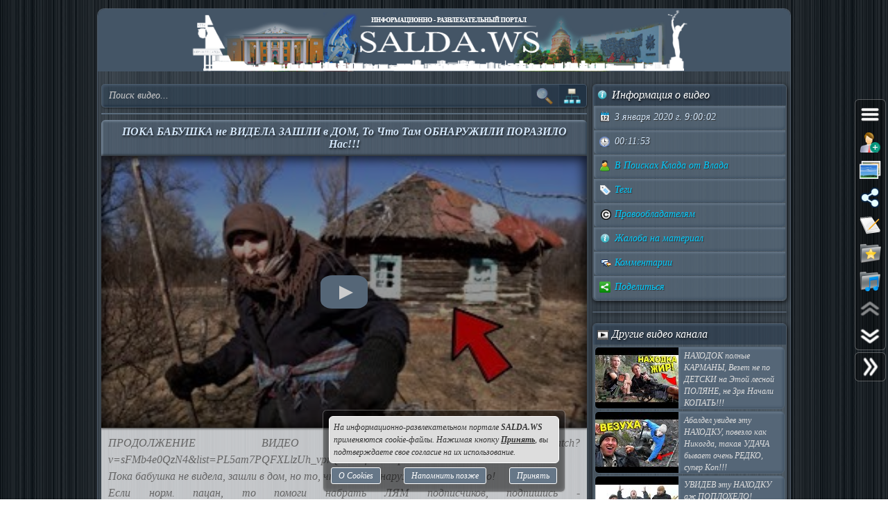

--- FILE ---
content_type: text/html; charset=UTF-8
request_url: https://salda.ws/video.php?id=N6xpREWeNxA
body_size: 12323
content:
<!DOCTYPE html><html lang="ru"><head><title>ПОКА БАБУШКА не ВИДЕЛА ЗАШЛИ в ДОМ,  То Что  Там ОБНАРУЖИЛИ  ПОРАЗИЛО Нас!!!, Видео, Смотреть онлайн</title><meta name="viewport" content="width=device-width,initial-scale=1"><meta http-equiv="content-type" content="text/html; charset=UTF-8"><link rel="preload" href="/css/css.min.css?v=3_1_3_5" as="style"><link rel="preload" href="/js/js.min.js?v=3_1_3_5" as="script"><link rel="preload" href="/img/s48.png" as="image" type="image/png"><link rel="preload" href="/img/logo.png" as="image" type="image/png"><meta name="description" content="ПРОДОЛЖЕНИЕ ВИДЕО - 
 Пока бабушка не видела, зашли в дом, но то, что там обнаружили нас поразило! 
 Если норм. пацан, то помоги набрать ЛЯМ подписчиков, подпишись - 

За помощь каналу спасибо бро: 
==========
Донат через WebMoney: доллар - Z105535726284"><meta property="og:image" content="https://i.ytimg.com/vi/N6xpREWeNxA/mqdefault.jpg"><meta property="og:title" content="ПОКА БАБУШКА не ВИДЕЛА ЗАШЛИ в ДОМ,  То Что  Там ОБНАРУЖИЛИ  ПОРАЗИЛО Нас!!!, Видео, Смотреть онлайн"><meta property="og:type" content="video"><meta property="og:url" content="https://salda.ws/video.php?id=N6xpREWeNxA"><link rel="icon" href="/img/favicon/favicon.svg?v=2_1" type="image/svg+xml"><link rel="icon" type="image/x-icon" sizes="120x120" href="/img/favicon/favicon.ico?v=2_1"><link rel="icon" type="image/png" sizes="120x120" href="/img/favicon/favicon.png?v=2_1"><link rel="apple-touch-icon" sizes="120x120" href="/img/favicon/apple-touch-icon.png?v=2_1"><link rel="icon" type="image/png" sizes="32x32" href="/img/favicon/favicon-32x32.png?v=2_1"><link rel="icon" type="image/png" sizes="16x16" href="/img/favicon/favicon-16x16.png?v=2_1"><link rel="manifest" href="/img/favicon/manifest.json"><link rel="mask-icon" href="/img/favicon/safari-pinned-tab.svg?v=2_1" color="#445566"><meta name="msapplication-TileColor" content="#445566"><meta name="theme-color" content="#445566"><meta name="msapplication-config" content="/browserconfig.xml"><style>html,body{overflow:hidden}#BG{padding:0;margin:0;position:fixed;top:0;left:0;width:100%;height:120%;z-index:-1;-webkit-transition:background 1s;transition:background 1s;background:#666 url(/img/bg/bg_3.jpg) repeat;}#BG>div{position:absolute;top:0;bottom:0;left:0;right:0;background:rgba(0,0,0,0.3)}#PLO{position:fixed;left:0;top:0;right:0;bottom:0;z-index:999;background:radial-gradient(#000 15%,transparent 16%) 0 0,radial-gradient(rgba(255,255,255,.3) 15%,transparent 20%) 0 1px;background-color:#678;background-size:12px 10px}#PLO:after{content:"";position:absolute;top:0;bottom:0;left:0;right:0;background-image:radial-gradient(circle,transparent 0%,rgba(0,0,0,.7) 100%)}#PL{position:fixed;top:50%;left:50%;margin-left:-75px;margin-top:-75px;width:150px;height:150px;z-index:999999;text-shadow:1px 1px 2px #000;background:rgba(0,0,0,.4);border-radius:50%;box-shadow:0 0 9px 3px rgba(0,0,0,.5)}#PL>div{position:absolute;top:0;left:0;width:150px;height:150px;text-align:center;color:#FFF;font:bold italic 12px georgia;text-shadow:1px 1px 2px #000;display:block;word-break:break-word;white-space:break-spaces}#PL>div::after{display:inline-block;width:0;height:100%;content:"";vertical-align:middle}#PL>div>span{height:150px;width:150px;display:inline-block}#PL>div>span>i{font:normal 10px Arial;background:rgb(102 102 102 / 50%);border-radius:6px;display:inline-block;vertical-align:middle;width:120px;word-break:break-all;padding:3px 6px}#PL>div div{box-sizing:border-box;border-top:10px solid #FF69B4;border-radius:50%;animation:rotating .7s linear infinite;position:absolute;top:50%;left:50%;margin-left:-75px;margin-top:-75px;width:150px;height:150px;z-index:1000}#PL>div div::before,#PL>div>div::after{content:"";position:absolute;width:150px;height:150px;border-radius:50%;box-sizing:border-box;top:-10px;left:0}#PL>div div::before{border-top:10px solid #1E90FF;transform:rotate(120deg)}#PL>div div::after{border-top:10px solid #FFD700;transform:rotate(240deg)}@keyframes rotating{0%{transform: rotate(0)}100%{transform: rotate(360deg)}}</style><script>window.yaContextCb=window.yaContextCb||[]</script><script src="https://yandex.ru/ads/system/context.js" async></script><script>window.yaContextCb.push(()=>{Ya.Context.AdvManager.render({type:"fullscreen","platform":"touch",blockId:"R-A-323840-26"})});</script></head><body class="TransitionDisable"><div id="PLO"><div id="PL"><div><span>Загрузка...</span><div></div></div></div></div><div id="BG" data-count-bg="111"><div></div></div><div class="page"><ul id="menu"><li><a href="/"><i class="si_menu_home"></i> Главная</a><ul><li><a href="#search">Поиск по сайту</a></li><li><a href="/ws/?id=1">О городе</a></li><li><a href="/ws/?id=2">История города</a></li><li><a href="/ws/?id=3">Символика города</a></li><li><a href="/ws/?id=4">О ВСМПО</a></li><li><a href="/ws/?id=5">Деревни округа</a></li><li><a href="/ws/?id=6">Почётные граждане</a></li><li><a href="/ws/?id=7">Центр культуры и творчества</a></li><li><a href="/ws/?id=8">Библиотеки</a></li><li><a href="/ws/?id=9">Музеи</a></li><li><a href="/ws/?id=10">Кинотеатры</a></li><li><a href="/ws/?id=11">Детские учреждения</a></li><li><a href="/ws/?id=12">Больницы</a></li><li><a href="/ws/?id=13">Санатории, профилактории</a></li><li><a href="/ws/?id=14">Аптеки</a></li><li><a href="/ws/?id=15">Карта города</a></li><li><a href="/ws/?id=16">Образовательные учреждения</a></li><li><a href="/ws/?id=18">Памятники</a></li><li><a href="/ws/?id=17">Городские маршруты</a></li><li><a href="/ws/?id=19">Междугородние маршруты</a></li></ul></li><li><a href="/news/"><i class="si_menu_news"></i> Новости</a><ul><li><a href="/news/?act=top_rating">Лучшие новости</a></li><li><a href="/news/?act=top_read">Популярные новости</a></li><li><a href="/news/?act=comments">Комментируемые новости</a></li><li><a href="/news/?act=top_authors">ТОП авторов</a></li><li><a href="/news/?act=tagcloud">Облако тегов</a></li><li><a href="/news/?act=rules">Правила публикации</a></li><li><a href="/news/?act=AddNews">Опубликовать новость</a></li><li><a href="#" data-jsr="FormAddUserNews" data-out="popup" data-adv>Сообщить новость</a></li><li><a href="/xml/News.xml" target="_blank">RSS-лента</a></li></ul></li><li><a href="/gallery/"><i class="si_menu_gallery"></i> Фотогалерея</a><ul><li><a href="/gallery/slide.php">Слайдшоу</a></li><li><a href="/gallery/add.php">Разместить фото</a></li></ul></li><li><a href="/board/"><i class="si_menu_board"></i> Объявления</a><ul><li><a href="/board/?add">Разместить объявление</a></li><li><a href="/board/?arhive">Объявления в архиве</a></li><li><a href="/board/?rules">Правила размещения</a></li></ul></li><li><a href="/article/"><i class="si_menu_article"></i> Статьи</a><ul><li><a href="/article/?act=top_rating">Лучшие статьи</a></li><li><a href="/article/?act=top_read">Популярные статьи</a></li><li><a href="/article/?act=comments">Комментируемые статьи</a></li><li><a href="/article/?act=top_authors">ТОП авторов</a></li><li><a href="/article/?act=tagcloud">Облако тегов</a></li><li><a href="/article/?act=rules">Правила публикации</a></li><li><a href="#" data-jsr="MyArticles&a=FormAddArticle" data-out="popup" data-adv>Опубликовать статью</a></li><li><a href="/xml/Articles.xml" target="_blank">RSS-лента</a></li></ul></li><li><a href="/company/"><i class="si_menu_city"></i> Организации</a><ul><li><a href="/company/news_company.php">Новости организаций</a></li><li><a href="/company/my_company.php">Мои организации</a></li><li><a href="/company/add.php">Разместить организацию</a></li><li><a href="/company/rules.php">Правила размещения</a></li></ul></li><li><a href="/f/"><i class="si_menu_forum"></i> Форум</a><ul><li><a href="/f/new_posts.php">Новое на форуме</a></li><li><a href="/f/top_topic.php">Популярные темы</a></li><li><a href="/f/topic.php?f=17&t=777">Правила форума</a></li></ul></li><li><a href="/meet/"><i class="si_menu_meet"></i> Пользователи</a><ul><li><a href="/meet/new_photo.php">Новые фото пользователей</a></li><li><a href="/meet/top_photo.php">Лучшие фото пользователей</a></li><li><a href="/meet/notes.php">Заметки пользователей</a></li><li><a href="/rules.php">Правила</a></li></ul></li><li><a href="/serv/"><i class="si_menu_servise"></i> Сервисы</a><ul><li><a href="/meteo/city_28244.html">Прогноз погоды</a></li><li><a href="/sms/index.php">Отправка SMS</a></li><li><a href="/currency/">Курсы валют</a></li><li><a href="/comment/all_comments.php">Последние комментарии</a></li><li><a href="/vote/">Опросы, голосования</a></li><li><a href="/serv/recepty.php">Кулинарные рецепты</a></li><li><a data-radio href="/radio/" target="_blank">Online радио</a></li><li><a href="/informery/index.php" target="_blank">Информеры на Ваш сайт</a></li><li><a href="#" data-jsr="QrCode" data-out="popup" data-uw-bg="#234">Генератор QR-кода</a></li></ul></li><li><a href="/razvl/"><i class="si_menu_razvl"></i> Развлечения</a><ul><li><a href="/video.php">Видео</a></li><li><a href="/razvl/fgame.html">Flash-игры</a></li><li><a href="/razvl/wp.html">Обои</a></li><li><a href="/razvl/avatar.html">Архив аватарок</a></li><li><a href="/razvl/sonnik.html">Сонник</a></li><li><a href="/razvl/cit.html">Цитаты с ICQ и чатов</a></li><li><a href="/razvl/icq_status.html">Смешные статусы ICQ</a></li><li><a href="/razvl/an.html">Анекдоты</a></li><li><a href="/razvl/af.html">Афоризмы</a></li><li><a href="/razvl/story.html">Смешные истории</a></li><li><a href="/razvl/horrors.html">Стишки-страшилки</a></li><li><a href="/razvl/primety.html">Приметы</a></li><li><a href="/razvl/fakty.html">Интересные факты</a></li><li><a href="/razvl/gines.html">Книга рекордов Гиннесса</a></li><li><a href="/razvl/sms.html">SMS-приколы</a></li><li><a href="/razvl/nadp.html">Прикольные надписи</a></li><li><a href="/razvl/tosty.html">Тосты, поздравления</a></li><li><a href="/razvl/horo.html">Гороскоп на 4 дня</a></li><li><a href="/razvl/holidays.html">Календарь праздников</a></li></ul></li></ul><div class="header"><div id="logo"><a href="/"><img fetchpriority=high src="/img/logo.png" width="730" height="90" alt="Информационно-развлекательный портал города Верхняя Салда"></a></div><div class="headerL"></div><div class="headerR"></div></div><div class="content"><div class="cont_left"><div id="block_search_category"><form id="FormSubSearch" action="/video.php" method="get" name="FormSubSearch"><input id="FormSubSearchI" name="q" type="search" value="" placeholder="Поиск видео..."><input id="FormSubSearchB" type="submit" disabled value=""><span id="FormSubSearchS" data-toogle-id="block_category" title="Категории видео"></span></form><div id="block_category"><ul class="ListCat"><li class="ListCatChild"><a href="/video.php?popular"><i class="si_blue_folder"></i> Популярные видео</a></a><li class="ListCatChild"><a href="/video.php?cat=1"><i class="si_blue_folder"></i> Авто</a></li><li class="ListCatChild"><a href="/video.php?cat=2"><i class="si_blue_folder"></i> Видео-блоги</a></li><li class="ListCatChild"><a href="/video.php?cat=3"><i class="si_blue_folder"></i> ДТП, аварии</a></li><li class="ListCatChild"><a href="/video.php?cat=34"><i class="si_blue_folder"></i> Для маленьких</a></li><li class="ListCatChild"><a href="/video.php?cat=4"><i class="si_blue_folder"></i> Еда, напитки</a></li><li class="ListCatChild"><a href="/video.php?cat=5"><i class="si_blue_folder"></i> Животные</a></li><li class="ListCatChild"><a href="/video.php?cat=38"><i class="si_blue_folder"></i> Закон и право</a></li><li class="ListCatChild"><a href="/video.php?cat=6"><i class="si_blue_folder"></i> Знаменитости</a></li><li class="ListCatChild"><a href="/video.php?cat=7"><i class="si_blue_folder"></i> Игры</a></li><li class="ListCatChild"><a href="/video.php?cat=8"><i class="si_blue_folder"></i> Искусство</a></li><li class="ListCatChild"><a href="/video.php?cat=37"><i class="si_blue_folder"></i> Комедии</a></li><li class="ListCatChild"><a href="/video.php?cat=9"><i class="si_blue_folder"></i> Красота, мода</a></li><li class="ListCatChild"><a href="/video.php?cat=39"><i class="si_blue_folder"></i> Кулинария, рецепты</a></li><li class="ListCatChild"><a href="/video.php?cat=10"><i class="si_blue_folder"></i> Люди</a></li><li class="ListCatChild"><a href="/video.php?cat=11"><i class="si_blue_folder"></i> Мото</a></li><li class="ListCatChild"><a href="/video.php?cat=12"><i class="si_blue_folder"></i> Музыка</a></li><li class="ListCatChild"><a href="/video.php?cat=13"><i class="si_blue_folder"></i> Мультфильмы</a></li><li class="ListCatChild"><a href="/video.php?cat=14"><i class="si_blue_folder"></i> Наука, технологии</a></li><li class="ListCatChild"><a href="/video.php?cat=15"><i class="si_blue_folder"></i> Новости</a></li><li class="ListCatChild"><a href="/video.php?cat=16"><i class="si_blue_folder"></i> Образование</a></li><li class="ListCatChild"><a href="/video.php?cat=17"><i class="si_blue_folder"></i> Политика</a></li><li class="ListCatChild"><a href="/video.php?cat=23"><i class="si_blue_folder"></i> Праздники</a></li><li class="ListCatChild"><a href="/video.php?cat=18"><i class="si_blue_folder"></i> Приколы</a></li><li class="ListCatChild"><a href="/video.php?cat=19"><i class="si_blue_folder"></i> Природа</a></li><li class="ListCatChild"><a href="/video.php?cat=40"><i class="si_blue_folder"></i> Происшествия</a></li><li class="ListCatChild"><a href="/video.php?cat=20"><i class="si_blue_folder"></i> Путешествия</a></li><li class="ListCatChild"><a href="/video.php?cat=21"><i class="si_blue_folder"></i> Развлечения</a></li><li class="ListCatChild"><a href="/video.php?cat=35"><i class="si_blue_folder"></i> Ржач</a></li><li class="ListCatChild"><a href="/video.php?cat=22"><i class="si_blue_folder"></i> Семья</a></li><li class="ListCatChild"><a href="/video.php?cat=36"><i class="si_blue_folder"></i> Сериалы</a></li><li class="ListCatChild"><a href="/video.php?cat=24"><i class="si_blue_folder"></i> Спорт</a></li><li class="ListCatChild"><a href="/video.php?cat=25"><i class="si_blue_folder"></i> Стиль жизни</a></li><li class="ListCatChild"><a href="/video.php?cat=27"><i class="si_blue_folder"></i> ТВ передачи</a></li><li class="ListCatChild"><a href="/video.php?cat=26"><i class="si_blue_folder"></i> Танцы</a></li><li class="ListCatChild"><a href="/video.php?cat=28"><i class="si_blue_folder"></i> Технологии</a></li><li class="ListCatChild"><a href="/video.php?cat=29"><i class="si_blue_folder"></i> Товары</a></li><li class="ListCatChild"><a href="/video.php?cat=33"><i class="si_blue_folder"></i> Ужасы</a></li><li class="ListCatChild"><a href="/video.php?cat=30"><i class="si_blue_folder"></i> Фильмы</a></li><li class="ListCatChild"><a href="/video.php?cat=31"><i class="si_blue_folder"></i> Шоу-бизнес</a></li><li class="ListCatChild"><a href="/video.php?cat=32"><i class="si_blue_folder"></i> Юмор</a></li></ul></div></div><div class="vbox_adv1"><div id="ADV_2"></div><script>window.yaContextCb.push(()=>{Ya.Context.AdvManager.render({renderTo:"ADV_2",blockId:"R-A-323840-22"})})</script></div><div class="vbox"><div class="vbox_title"><h1>ПОКА БАБУШКА не ВИДЕЛА ЗАШЛИ в ДОМ,  То Что  Там ОБНАРУЖИЛИ  ПОРАЗИЛО Нас!!!</h1></div><div class="vbox_cont"><div data-yp="N6xpREWeNxA" style="background-image:url(https://i.ytimg.com/vi/N6xpREWeNxA/mqdefault.jpg);"><span></span></div></div><div class="vbox_desc">ПРОДОЛЖЕНИЕ ВИДЕО -  https://www.youtube.com/watch?v=sFMb4e0QzN4&list=PL5am7PQFXLlzUh_vprQYsEGfzHn9XpRM9&index=2&t=0s<br />
      Пока бабушка не видела, зашли в дом, но то, что там обнаружили нас поразило!     <br />
             Если норм. пацан, то помоги набрать ЛЯМ подписчиков, подпишись - https://www.youtube.com/channel/UCCVu5OvvmpjfIgBYxkYqq4g/?sub_confirmation=1<br />
<br />
За помощь каналу спасибо бро:  https://www.donationalerts.ru/r/vladklad<br />
==========<br />
Донат через WebMoney:  доллар -  Z105535726284    рубли -  R937763250399      <br />
==========<br />
Карта ПриватБанка:    5363542602946882       <br />
==========<br />
<br />
INSTAGRAM Влада:   https://www.instagram.com/nothin_but_vados/<br />
<br />
  Наш профиль в TIK-TOK.  Подписывайся! --   https://www.tiktok.com/@vlad_crazyseeker?<br />
<br />
Вступайте в группу ВК :   https://vk.com/vlad_and_klad_777   <br />
<br />
По Рекламе и Сотрудничеству Сюда: https://vk.com/topic-117999794_34931198 , vladklad07@gmail.com <br />
<br />
Ссылка на другие интересные видео: https://www.youtube.com/channel/UCCVu5OvvmpjfIgBYxkYqq4g/videos<br />
<br />
Ссылка на все плейлисты канала: https://www.youtube.com/channel/UCCVu5OvvmpjfIgBYxkYqq4g/playlists<br />
<br />
Подключай Монетизацию здесь VSP GROUP: https://youpartnerwsp.com/ru/join?83549<br />
#впоискахкладаотвлада #кладотвлада #магнит #заброшка #поиск #коп #клад #поисковыймагнит #находки #украина #припять #поискзолота #поискмонет<br/><br/>Видео <a href="/go.php?https://youtube.com/watch?v=N6xpREWeNxA">ПОКА БАБУШКА не ВИДЕЛА ЗАШЛИ в ДОМ,  То Что  Там ОБНАРУЖИЛИ  ПОРАЗИЛО Нас!!!</a> канала <a href="/go.php?https://youtube.com/channel/UCCVu5OvvmpjfIgBYxkYqq4g/feed">В Поисках Клада от Влада</a></div><div class="vbox_bottom"><span class="postdata_border"><a href="/video.php?q=%D0%B7%D0%B0%D0%B1%D1%80%D0%BE%D1%88%D0%B5%D0%BD%D0%BD%D0%B0%D1%8F"><i class="si_tags"></i> заброшенная</a></span><span class="postdata_border"><a href="/video.php?q=%D0%B4%D0%B5%D1%80%D0%B5%D0%B2%D0%BD%D1%8F"><i class="si_tags"></i> деревня</a></span><span class="postdata_border"><a href="/video.php?q=%D0%B7%D0%B0%D0%B1%D1%80%D0%BE%D1%88%D0%B5%D0%BD%D0%BD%D1%8B%D0%B5+%D0%B4%D0%BE%D0%BC%D0%B0"><i class="si_tags"></i> заброшенные дома</a></span><span class="postdata_border"><a href="/video.php?q=%D0%B7%D0%B0%D0%B1%D1%80%D0%BE%D1%88%D0%BA%D0%B8"><i class="si_tags"></i> заброшки</a></span><span class="postdata_border"><a href="/video.php?q=%D1%81%D1%82%D0%B0%D0%BB%D0%BA"><i class="si_tags"></i> сталк</a></span><span class="postdata_border"><a href="/video.php?q=%D0%B7%D0%B0%D0%B1%D1%8B%D1%82%D1%8B%D0%B5"><i class="si_tags"></i> забытые</a></span><span class="postdata_border"><a href="/video.php?q=%D0%BC%D0%B5%D1%81%D1%82%D0%B0"><i class="si_tags"></i> места</a></span><span class="postdata_border"><a href="/video.php?q=%D0%BF%D0%BE%D0%BA%D0%B8%D0%BD%D1%83%D1%82%D1%8B%D0%B5"><i class="si_tags"></i> покинутые</a></span><span class="postdata_border"><a href="/video.php?q=%D0%B0%D0%BD%D1%82%D0%B8%D0%BA%D0%B2%D0%B0%D1%80%D0%B8%D0%B0%D1%82"><i class="si_tags"></i> антиквариат</a></span><span class="postdata_border"><a href="/video.php?q=%D1%81%D1%82%D0%B0%D1%80%D0%B8%D0%BD%D0%B0"><i class="si_tags"></i> старина</a></span><span class="postdata_border"><a href="/video.php?q=%D0%B7%D0%B0%D0%B1%D1%80%D0%BE%D1%88%D0%B5%D0%BD%D0%BD%D0%B0%D1%8F+%D0%B4%D0%B5%D1%80%D0%B5%D0%B2%D0%BD%D1%8F"><i class="si_tags"></i> заброшенная деревня</a></span><span class="postdata_border"><a href="/video.php?q=%D0%BA%D0%BB%D0%B0%D0%B4+%D0%BF%D0%BE%D0%B8%D1%81%D0%BA"><i class="si_tags"></i> клад поиск</a></span><span class="postdata_border"><a href="/video.php?q=%D0%BF%D0%BE%D0%B8%D1%81%D0%BA+%D0%BC%D0%BE%D0%BD%D0%B5%D1%82"><i class="si_tags"></i> поиск монет</a></span><span class="postdata_border"><a href="/video.php?q=%D0%BF%D0%BE%D0%B8%D1%81%D0%BA+%D0%BC%D0%BE%D0%BD%D0%B5%D1%82+%D0%B2%D0%B8%D0%B4%D0%B5%D0%BE"><i class="si_tags"></i> поиск монет видео</a></span><span class="postdata_border"><a href="/video.php?q=%D0%BA%D0%BE%D0%BF+%D0%BC%D0%BE%D0%BD%D0%B5%D1%82"><i class="si_tags"></i> коп монет</a></span><span class="postdata_border"><a href="/video.php?q=%D1%81%D1%82%D0%BE%D0%B8%D0%BC%D0%BE%D1%81%D1%82%D1%8C+%D0%BC%D0%BE%D0%BD%D0%B5%D1%82"><i class="si_tags"></i> стоимость монет</a></span><span class="postdata_border"><a href="/video.php?q=%D0%BC%D0%BE%D0%BD%D0%B5%D1%82%D1%8B+%D1%80%D0%BE%D1%81%D1%81%D0%B8%D0%B8"><i class="si_tags"></i> монеты россии</a></span><span class="postdata_border"><a href="/video.php?q=Minelab"><i class="si_tags"></i> Minelab</a></span><span class="postdata_border"><a href="/video.php?q=CTX+3030"><i class="si_tags"></i> CTX 3030</a></span><span class="postdata_border"><a href="/video.php?q=Metal+Detecting"><i class="si_tags"></i> Metal Detecting</a></span><span class="postdata_border"><a href="/video.php?q=%D0%BA%D0%BE%D0%BF+%D0%BF%D0%BE+%D1%81%D1%82%D0%B0%D1%80%D0%B8%D0%BD%D0%B5"><i class="si_tags"></i> коп по старине</a></span><span class="postdata_border"><a href="/video.php?q=%D0%BC%D0%BE%D0%BD%D0%B5%D1%82%D1%8B"><i class="si_tags"></i> монеты</a></span><span class="postdata_border"><a href="/video.php?q=%D0%BF%D0%BE%D0%B8%D1%81%D0%BA"><i class="si_tags"></i> поиск</a></span><span class="postdata_border"><a href="/video.php?q=%D0%B2%D0%B8%D0%B4%D0%B5%D0%BE"><i class="si_tags"></i> видео</a></span><span class="postdata_border"><a href="/video.php?q=%D0%BA%D0%BE%D0%BF"><i class="si_tags"></i> коп</a></span><span class="postdata_border"><a href="/video.php?q=%D0%BC%D0%BE%D0%BD%D0%B5%D1%82"><i class="si_tags"></i> монет</a></span><span class="postdata_border"><a href="/video.php?q=%D0%BC%D0%B5%D1%82%D0%B0%D0%BB%D0%BB%D0%BE%D0%B8%D1%81%D0%BA%D0%B0%D1%82%D0%B5%D0%BB%D1%8C"><i class="si_tags"></i> металлоискатель</a></span><span class="postdata_border"><a href="/video.php?q=%D0%BD%D0%B0%D1%85%D0%BE%D0%B4%D0%BA%D0%B8"><i class="si_tags"></i> находки</a></span><span class="postdata_border"><a href="/video.php?q=%D0%92+%D0%9F%D0%BE%D0%B8%D1%81%D0%BA%D0%B0%D1%85+%D0%9A%D0%BB%D0%B0%D0%B4%D0%B0+%D0%BE%D1%82+%D0%92%D0%BB%D0%B0%D0%B4%D0%B0"><i class="si_tags"></i> В Поисках Клада от Влада</a></span></div></div><div class="vbox_adv2"><div id="ADV_1"></div><script>window.yaContextCb.push(()=>{Ya.Context.AdvManager.render({renderTo:"ADV_1",blockId:"R-A-323840-21"})})</script></div><div class="ContBox"><div class="ContBoxT"><i class="si_comments"></i> Комментарии отсутствуют</div><div class="ContBoxC"><form method="post" enctype="multipart/form-data" name="FromAddComment"><input name="id" type="hidden" value="N6xpREWeNxA"/><div id="comment" class="TAE" style="height:100px"><i class="AResize"></i><div class="TAEBtn"><a href="#" data-taebtn="FormAddSmiles" title="Смайлики"><i class="si_smile"></i> </a><a href="#" data-taebtn="FormatText" title="Форматирование"><i class="si_formattext"></i> </a><a href="#" data-taebtn="FormFontName" title="Шрифт"><i class="si_fontname"></i> </a><a href="#" data-taebtn="FormFontSize" title="Размер шрифта"><i class="si_fontsize"></i> </a><a href="#" data-taebtn="FormJustify" title="Выравнивание"><i class="si_align"></i> </a><a href="#" data-taebtn="FormInsertList" title="Список"><i class="si_list"></i> </a><a href="#" data-taebtn="FormH" title="Заголовки"><i class="si_h1"></i> </a><a href="#" data-taebtn="Spoiler" title="Сворачиваемый текст"><i class="si_spoiler"></i> </a><a href="#" data-taebtn="Code" title="Код"><i class="si_code"></i> </a><a href="#" data-taebtn="FormFontColor" title="Цвет текста, фона"><i class="si_color"></i> </a><a href="#" data-taebtn="FormCreateLink" title="Ссылка"><i class="si_link"></i> </a><a href="#" data-taebtn="FormAddImg" title="Изображение"><i class="si_pictures"></i> </a><a href="#" data-taebtn="FormAddVideo" title="Видео"><i class="si_video"></i> </a><a href="#" data-taebtn="FormSelection" title="Обработка выделения"><i class="si_write1"></i> </a><a href="#" data-taebtn="FormUndoRedo" title="Отмена, повтор"><i class="si_refresh"></i> </a><a href="#" data-taebtn="html" data-html="0" title="HTML-код"><i class="si_html"></i> </a><a href="#" data-taebtn="Preview" title="Предпросмотр"><i class="si_eye"></i> </a><a href="#" class="TAEBtnFullscreen" data-taebtn="Fullscreen" title="Развернуть"><i class="si_fullscreen"></i> </a></div><div id="ETAE-comment" class="ETAE" contentEditable="true" placeholder="Ваш комментарий" required></div><textarea id="TTAE-comment" class="TTAE" name="comment" placeholder="HTML-код"></textarea></div><span class="LinkRegAuth"><a data-jsr="form_reg" data-out="popup" href="#">Зарегистрируйтесь</a> или <a href="#auth">войдите</a> с <span class="oauth"><a style="text-decoration:none;" href="https://oauth.yandex.ru/authorize?response_type=code&client_id=cc67df90579a4626b8ff1bc3aef847bd&display=popup" rel="nofollow"><i class="si_share_yandex" title="Войти с Яндекс"></i> </a><a style="text-decoration:none;" href="https://oauth.mail.ru/login?client_id=3e27451c304b402dbadc327f19566eb6&response_type=code&scope=userinfo&redirect_uri=https://salda.ws/oauth/mailru.php&state=some_state" rel="nofollow"><i class="si_share_moymir" title="Войти с Mail.ru"></i> </a><a style="text-decoration:none;" href="http://www.odnoklassniki.ru/oauth/authorize?client_id=1246956544&response_type=code&redirect_uri=https://salda.ws/oauth/okru.php" rel="nofollow"><i class="si_share_odnoklassniki" title="Войти с Одноклассники"></i> </a><a style="text-decoration:none;" href="/oauth/vkcom.php" rel="nofollow"><i class="si_share_vkontakte" title="Войти с Вконтакте"></i> </a></span></span></form></div></div></div><div class="cont_right"><div class="SideBox"><div class="SideBoxT"><i class="si_inf"></i>  Информация о видео</div><div class="SideBoxC"><div class="SB"><div class="SBT"><i class="si_calendar"></i> 3 января 2020 г. 9:00:02</div></div><div class="SB"><div class="SBT"><i class="si_time"></i> 00:11:53</div></div><div class="SB"><div class="SBT"><a href="/video.php?channel=UCCVu5OvvmpjfIgBYxkYqq4g" title="Все видео канала"><i class="si_user"></i> В Поисках Клада от Влада</a></div></div><div class="SB"><div class="SBT"><a href="#" data-jsr data-out="popup" data-popup_mess="&lt;div class=&quot;output_js&quot;&gt;&lt;div class=&quot;tags&quot;&gt;&lt;a href=&quot;/video.php?q=%D0%B7%D0%B0%D0%B1%D1%80%D0%BE%D1%88%D0%B5%D0%BD%D0%BD%D0%B0%D1%8F&quot;&gt;заброшенная&lt;/a&gt;&lt;a href=&quot;/video.php?q=%D0%B4%D0%B5%D1%80%D0%B5%D0%B2%D0%BD%D1%8F&quot;&gt;деревня&lt;/a&gt;&lt;a href=&quot;/video.php?q=%D0%B7%D0%B0%D0%B1%D1%80%D0%BE%D1%88%D0%B5%D0%BD%D0%BD%D1%8B%D0%B5+%D0%B4%D0%BE%D0%BC%D0%B0&quot;&gt;заброшенные дома&lt;/a&gt;&lt;a href=&quot;/video.php?q=%D0%B7%D0%B0%D0%B1%D1%80%D0%BE%D1%88%D0%BA%D0%B8&quot;&gt;заброшки&lt;/a&gt;&lt;a href=&quot;/video.php?q=%D1%81%D1%82%D0%B0%D0%BB%D0%BA&quot;&gt;сталк&lt;/a&gt;&lt;a href=&quot;/video.php?q=%D0%B7%D0%B0%D0%B1%D1%8B%D1%82%D1%8B%D0%B5&quot;&gt;забытые&lt;/a&gt;&lt;a href=&quot;/video.php?q=%D0%BC%D0%B5%D1%81%D1%82%D0%B0&quot;&gt;места&lt;/a&gt;&lt;a href=&quot;/video.php?q=%D0%BF%D0%BE%D0%BA%D0%B8%D0%BD%D1%83%D1%82%D1%8B%D0%B5&quot;&gt;покинутые&lt;/a&gt;&lt;a href=&quot;/video.php?q=%D0%B0%D0%BD%D1%82%D0%B8%D0%BA%D0%B2%D0%B0%D1%80%D0%B8%D0%B0%D1%82&quot;&gt;антиквариат&lt;/a&gt;&lt;a href=&quot;/video.php?q=%D1%81%D1%82%D0%B0%D1%80%D0%B8%D0%BD%D0%B0&quot;&gt;старина&lt;/a&gt;&lt;a href=&quot;/video.php?q=%D0%B7%D0%B0%D0%B1%D1%80%D0%BE%D1%88%D0%B5%D0%BD%D0%BD%D0%B0%D1%8F+%D0%B4%D0%B5%D1%80%D0%B5%D0%B2%D0%BD%D1%8F&quot;&gt;заброшенная деревня&lt;/a&gt;&lt;a href=&quot;/video.php?q=%D0%BA%D0%BB%D0%B0%D0%B4+%D0%BF%D0%BE%D0%B8%D1%81%D0%BA&quot;&gt;клад поиск&lt;/a&gt;&lt;a href=&quot;/video.php?q=%D0%BF%D0%BE%D0%B8%D1%81%D0%BA+%D0%BC%D0%BE%D0%BD%D0%B5%D1%82&quot;&gt;поиск монет&lt;/a&gt;&lt;a href=&quot;/video.php?q=%D0%BF%D0%BE%D0%B8%D1%81%D0%BA+%D0%BC%D0%BE%D0%BD%D0%B5%D1%82+%D0%B2%D0%B8%D0%B4%D0%B5%D0%BE&quot;&gt;поиск монет видео&lt;/a&gt;&lt;a href=&quot;/video.php?q=%D0%BA%D0%BE%D0%BF+%D0%BC%D0%BE%D0%BD%D0%B5%D1%82&quot;&gt;коп монет&lt;/a&gt;&lt;a href=&quot;/video.php?q=%D1%81%D1%82%D0%BE%D0%B8%D0%BC%D0%BE%D1%81%D1%82%D1%8C+%D0%BC%D0%BE%D0%BD%D0%B5%D1%82&quot;&gt;стоимость монет&lt;/a&gt;&lt;a href=&quot;/video.php?q=%D0%BC%D0%BE%D0%BD%D0%B5%D1%82%D1%8B+%D1%80%D0%BE%D1%81%D1%81%D0%B8%D0%B8&quot;&gt;монеты россии&lt;/a&gt;&lt;a href=&quot;/video.php?q=Minelab&quot;&gt;Minelab&lt;/a&gt;&lt;a href=&quot;/video.php?q=CTX+3030&quot;&gt;CTX 3030&lt;/a&gt;&lt;a href=&quot;/video.php?q=Metal+Detecting&quot;&gt;Metal Detecting&lt;/a&gt;&lt;a href=&quot;/video.php?q=%D0%BA%D0%BE%D0%BF+%D0%BF%D0%BE+%D1%81%D1%82%D0%B0%D1%80%D0%B8%D0%BD%D0%B5&quot;&gt;коп по старине&lt;/a&gt;&lt;a href=&quot;/video.php?q=%D0%BC%D0%BE%D0%BD%D0%B5%D1%82%D1%8B&quot;&gt;монеты&lt;/a&gt;&lt;a href=&quot;/video.php?q=%D0%BF%D0%BE%D0%B8%D1%81%D0%BA&quot;&gt;поиск&lt;/a&gt;&lt;a href=&quot;/video.php?q=%D0%B2%D0%B8%D0%B4%D0%B5%D0%BE&quot;&gt;видео&lt;/a&gt;&lt;a href=&quot;/video.php?q=%D0%BA%D0%BE%D0%BF&quot;&gt;коп&lt;/a&gt;&lt;a href=&quot;/video.php?q=%D0%BC%D0%BE%D0%BD%D0%B5%D1%82&quot;&gt;монет&lt;/a&gt;&lt;a href=&quot;/video.php?q=%D0%BC%D0%B5%D1%82%D0%B0%D0%BB%D0%BB%D0%BE%D0%B8%D1%81%D0%BA%D0%B0%D1%82%D0%B5%D0%BB%D1%8C&quot;&gt;металлоискатель&lt;/a&gt;&lt;a href=&quot;/video.php?q=%D0%BD%D0%B0%D1%85%D0%BE%D0%B4%D0%BA%D0%B8&quot;&gt;находки&lt;/a&gt;&lt;a href=&quot;/video.php?q=%D0%92+%D0%9F%D0%BE%D0%B8%D1%81%D0%BA%D0%B0%D1%85+%D0%9A%D0%BB%D0%B0%D0%B4%D0%B0+%D0%BE%D1%82+%D0%92%D0%BB%D0%B0%D0%B4%D0%B0&quot;&gt;В Поисках Клада от Влада&lt;/a&gt;&lt;/div&gt;&lt;/div&gt;"><i class="si_tags"></i> Теги</a></div></div><div class="SB"><div class="SBT"><a href="#" data-jsr="block_copyright" data-out="popup"><i class="si_copyright"></i> Правообладателям</a></div></div><div class="SB"><div class="SBT"><!--noindex--><a href="#" data-context="open,1,1,1"><i class="si_inf"></i> Жалоба на материал</a><span class="context_block"><a href="#" data-jsr="FormAbuseInvalid&link=%2Fvideo.php%3Fid%3DN6xpREWeNxA" data-out="popup" data-uw-close><i class="si_inf"></i> Недопустимый материал</a><a href="#" data-jsr="FormAbuseCopyright&link=%2Fvideo.php%3Fid%3DN6xpREWeNxA" data-out="popup" data-uw-close><i class="si_copyright"></i> Нарушение авторских прав</a></span><!--/noindex--></div></div><div class="SB"><div class="SBT"><a href="#form_comment" data-scroll><i class="si_comments"></i> Комментарии</a></div></div><div class="SB"><div class="SBT"><a href="#" id="menu_share"><i class="si_share"></i> Поделиться</a></div></div></div></div><div class="SideBox"><div class="SideBoxC"><div id="ADV_4"></div><script>window.yaContextCb.push(()=>{Ya.Context.AdvManager.render({"blockId":"R-A-323840-40","renderTo":"ADV_4"})})</script></div></div><div class="SideBox"><div class="SideBoxT"><i class="si_video"></i>  Другие видео канала</span></div><div class="SideBoxC"><h3><a class="RelBlock iz" href="/video.php?id=fh5m4bxjR68"><img src="https://i.ytimg.com/vi/fh5m4bxjR68/default.jpg" width="120" height="90" alt="НАХОДОК полные КАРМАНЫ, Везет не по ДЕТСКИ на Этой лесной ПОЛЯНЕ, не Зря Начали КОПАТЬ!!!"><span>НАХОДОК полные КАРМАНЫ, Везет не по ДЕТСКИ на Этой лесной ПОЛЯНЕ, не Зря Начали КОПАТЬ!!!</span></a></h3><h3><a class="RelBlock iz" href="/video.php?id=AqyU95VJhvs"><img src="https://i.ytimg.com/vi/AqyU95VJhvs/default.jpg" width="120" height="90" alt="Абалдел увидев эту НАХОДКУ, повезло как Никогда, такая УДАЧА бывает очень РЕДКО, супер Коп!!!"><span>Абалдел увидев эту НАХОДКУ, повезло как Никогда, такая УДАЧА бывает очень РЕДКО, супер Коп!!!</span></a></h3><h3><a class="RelBlock iz" href="/video.php?id=EPahzvMVMYQ"><img src="https://i.ytimg.com/vi/EPahzvMVMYQ/default.jpg" width="120" height="90" alt="УВИДЕВ эту НАХОДКУ аж ПОПЛОХЕЛО! ПОВЕЗЛО Откопать ТАКОЙ АРТЕФАКТ в БОЛОТЕ! В Поисках Клада от Влада!"><span>УВИДЕВ эту НАХОДКУ аж ПОПЛОХЕЛО! ПОВЕЗЛО Откопать ТАКОЙ АРТЕФАКТ в БОЛОТЕ! В Поисках Клада от Влада!</span></a></h3><h3><a class="RelBlock iz" href="/video.php?id=5SsLzFUOy-g"><img src="https://i.ytimg.com/vi/5SsLzFUOy-g/default.jpg" width="120" height="90" alt="Крышу СНОСИТ от НАХОДОК в ЛЕСУ, Такой УДАЧИ давно НЕ БЫЛО, Отбили Поездку на Коп МНОГОКРАТНО!"><span>Крышу СНОСИТ от НАХОДОК в ЛЕСУ, Такой УДАЧИ давно НЕ БЫЛО, Отбили Поездку на Коп МНОГОКРАТНО!</span></a></h3><h3><a class="RelBlock iz" href="/video.php?id=y-M8c_SGFXU"><img src="https://i.ytimg.com/vi/y-M8c_SGFXU/default.jpg" width="120" height="90" alt="Когда СЛИЛИ Воду с Этого СТАВКА, мы Даже не ПОДОЗРЕВАЛИ, что На ДНЕ Лежат такие Ценные НАХОДКИ!!!"><span>Когда СЛИЛИ Воду с Этого СТАВКА, мы Даже не ПОДОЗРЕВАЛИ, что На ДНЕ Лежат такие Ценные НАХОДКИ!!!</span></a></h3><h3><a class="RelBlock iz" href="/video.php?id=W8fDcWk44YY"><img src="https://i.ytimg.com/vi/W8fDcWk44YY/default.jpg" width="120" height="90" alt="НАХОДКА у СТАРОГО ДУБА была НЕОЖИДАННОЙ! Вот Это Коп! В Поисках Клада от Влада!"><span>НАХОДКА у СТАРОГО ДУБА была НЕОЖИДАННОЙ! Вот Это Коп! В Поисках Клада от Влада!</span></a></h3><h3><a class="RelBlock iz" href="/video.php?id=z-ZAbgQzWyI"><img src="https://i.ytimg.com/vi/z-ZAbgQzWyI/default.jpg" width="120" height="90" alt="НАХОДКА в МЕРЗЛОЙ ЗЕМЛЕ была НЕРЕАЛЬНОЙ! ВСЕ просто АБАЛДЕЛИ УВИДЕВ ЕЕ! В Поисках Клада от Влада!"><span>НАХОДКА в МЕРЗЛОЙ ЗЕМЛЕ была НЕРЕАЛЬНОЙ! ВСЕ просто АБАЛДЕЛИ УВИДЕВ ЕЕ! В Поисках Клада от Влада!</span></a></h3><h3><a class="RelBlock iz" href="/video.php?id=wT9t60lukng"><img src="https://i.ytimg.com/vi/wT9t60lukng/default.jpg" width="120" height="90" alt="НАХОДКА в ПЕСЧАНОМ РВУ СРЕДИ ЛЕСА БЫЛА не ОЖИДАННОЙ! В Поисках Клада от Влада!"><span>НАХОДКА в ПЕСЧАНОМ РВУ СРЕДИ ЛЕСА БЫЛА не ОЖИДАННОЙ! В Поисках Клада от Влада!</span></a></h3><h3><a class="RelBlock iz" href="/video.php?id=-4DYlOgua2Y"><img src="https://i.ytimg.com/vi/-4DYlOgua2Y/default.jpg" width="120" height="90" alt="НАХОДКИ на ТРЕНИРОВОЧНОМ ПОЛЕ ПОРАЗИЛИ! Вот Это Коп! В Поисках Клада от Влада!"><span>НАХОДКИ на ТРЕНИРОВОЧНОМ ПОЛЕ ПОРАЗИЛИ! Вот Это Коп! В Поисках Клада от Влада!</span></a></h3><h3><a class="RelBlock iz" href="/video.php?id=_Zp0pjTz96g"><img src="https://i.ytimg.com/vi/_Zp0pjTz96g/default.jpg" width="120" height="90" alt="НАХОДКА в СТАРОМ ЛЕСУ, БЫЛА НОЖИДАННОЙ! ЗАПОМНЮ это НАВСЕГДА! В Поисках Клада от Влада!"><span>НАХОДКА в СТАРОМ ЛЕСУ, БЫЛА НОЖИДАННОЙ! ЗАПОМНЮ это НАВСЕГДА! В Поисках Клада от Влада!</span></a></h3><h3><a class="RelBlock iz" href="/video.php?id=ZCfhTl6TYWg"><img src="https://i.ytimg.com/vi/ZCfhTl6TYWg/default.jpg" width="120" height="90" alt="НАХОДКИ просто ОГОНЬ мы в ШОКЕ, Нереальный КОП на Слитом ОЗЕРЕ в БОЛОТЕ! В Поисках Клада от Влада!"><span>НАХОДКИ просто ОГОНЬ мы в ШОКЕ, Нереальный КОП на Слитом ОЗЕРЕ в БОЛОТЕ! В Поисках Клада от Влада!</span></a></h3><h3><a class="RelBlock iz" href="/video.php?id=-1nulmJqans"><img src="https://i.ytimg.com/vi/-1nulmJqans/default.jpg" width="120" height="90" alt="НЕОЖИДАННЫЕ НАХОДКИ на МЕСТЕ СТАРОЙ ЦЕРКВИ не ЗРЯ СЮДА ПРИЕХАЛИ, Коп Огонь! В Поисках Клада от Влада"><span>НЕОЖИДАННЫЕ НАХОДКИ на МЕСТЕ СТАРОЙ ЦЕРКВИ не ЗРЯ СЮДА ПРИЕХАЛИ, Коп Огонь! В Поисках Клада от Влада</span></a></h3><h3><a class="RelBlock iz" href="/video.php?id=Rgxu4dcX3Qw"><img src="https://i.ytimg.com/vi/Rgxu4dcX3Qw/default.jpg" width="120" height="90" alt="Разгреб ПЕСОК, а там ЗОЛОТО, вот Это НАХОДКА на ПЛЯЖЕ и Золото и Карманы Полные ДЕНЕГ!!!"><span>Разгреб ПЕСОК, а там ЗОЛОТО, вот Это НАХОДКА на ПЛЯЖЕ и Золото и Карманы Полные ДЕНЕГ!!!</span></a></h3><h3><a class="RelBlock iz" href="/video.php?id=ICIbbyJAz2o"><img src="https://i.ytimg.com/vi/ICIbbyJAz2o/default.jpg" width="120" height="90" alt="Находки ПОРАЖАЮТ, не реальный Коп по ПЕРЕПАШКЕ возле ЦЕРКВИ! В Поисках Клада от Влада!"><span>Находки ПОРАЖАЮТ, не реальный Коп по ПЕРЕПАШКЕ возле ЦЕРКВИ! В Поисках Клада от Влада!</span></a></h3><h3><a class="RelBlock iz" href="/video.php?id=K063UcNhn6A"><img src="https://i.ytimg.com/vi/K063UcNhn6A/default.jpg" width="120" height="90" alt="От НАХОДОК Сносит Крышу! Этот НЕОБЫЧНЫЙ коп на Пляже не Забуду НИКОГДА! В Поисках Клада от Влада!"><span>От НАХОДОК Сносит Крышу! Этот НЕОБЫЧНЫЙ коп на Пляже не Забуду НИКОГДА! В Поисках Клада от Влада!</span></a></h3><h3><a class="RelBlock iz" href="/video.php?id=V6f9i1JaBVU"><img src="https://i.ytimg.com/vi/V6f9i1JaBVU/default.jpg" width="120" height="90" alt="Когда СЛИЛИ Воду, то ПОВЕЗЛО с Находками не по Детски на Этом Месте! Дед не Соврал показав его!"><span>Когда СЛИЛИ Воду, то ПОВЕЗЛО с Находками не по Детски на Этом Месте! Дед не Соврал показав его!</span></a></h3><h3><a class="RelBlock iz" href="/video.php?id=lR_mviIS4HY"><img src="https://i.ytimg.com/vi/lR_mviIS4HY/default.jpg" width="120" height="90" alt="НАХОДКА просто ЖИР, чуть не Упал от РАДОСТИ когда ее УВИДЕЛ, Повезло не по Детски на КОПЕ!"><span>НАХОДКА просто ЖИР, чуть не Упал от РАДОСТИ когда ее УВИДЕЛ, Повезло не по Детски на КОПЕ!</span></a></h3><h3><a class="RelBlock iz" href="/video.php?id=dTAXv-CIHBw"><img src="https://i.ytimg.com/vi/dTAXv-CIHBw/default.jpg" width="120" height="90" alt="ПОВЕЗЛО не по Детски на НАХОДКИ! Долго ИСКАЛ Это ХАБАРНОЕ Место в ЛЕСУ! В Поисках Клада от Влада!"><span>ПОВЕЗЛО не по Детски на НАХОДКИ! Долго ИСКАЛ Это ХАБАРНОЕ Место в ЛЕСУ! В Поисках Клада от Влада!</span></a></h3><h3><a class="RelBlock iz" href="/video.php?id=17ufe4xpInE"><img src="https://i.ytimg.com/vi/17ufe4xpInE/default.jpg" width="120" height="90" alt="СЛУЧАЙНО в УГОЛУ на ЧЕРДАКЕ я УВИДЕЛ Эту НАХОДКУ и Абалдел от УВИДЕННОГО, не Зря ЗАЛЕЗЛИ в ЗАБРОШКУ!"><span>СЛУЧАЙНО в УГОЛУ на ЧЕРДАКЕ я УВИДЕЛ Эту НАХОДКУ и Абалдел от УВИДЕННОГО, не Зря ЗАЛЕЗЛИ в ЗАБРОШКУ!</span></a></h3><h3><a class="RelBlock iz" href="/video.php?id=yE6bxmzFlNs"><img src="https://i.ytimg.com/vi/yE6bxmzFlNs/default.jpg" width="120" height="90" alt="Ушла ВОДА и все НАХОДКИ просто СВЕРХУ! Разгреб БОЛОТО и Абалдел от Найденной РАССЫПУХИ МОНЕТ!"><span>Ушла ВОДА и все НАХОДКИ просто СВЕРХУ! Разгреб БОЛОТО и Абалдел от Найденной РАССЫПУХИ МОНЕТ!</span></a></h3><h3><a class="RelBlock iz" href="/video.php?id=zmapLkOjWMQ"><img src="https://i.ytimg.com/vi/zmapLkOjWMQ/default.jpg" width="120" height="90" alt="НЕВЕРОЯТНАЯ НАХОДКА Древних  СКИФОВ на СПУЩЕННОМ ВОДОЕМЕ, Вот Это Коп! В Поисках Клада от Влада!"><span>НЕВЕРОЯТНАЯ НАХОДКА Древних  СКИФОВ на СПУЩЕННОМ ВОДОЕМЕ, Вот Это Коп! В Поисках Клада от Влада!</span></a></h3></div></div><div class="RatingBox"><div class="RatingImg"><a href="https://metrika.yandex.ru/stat/?id=50728582&amp;from=informer" target="_blank" rel="nofollow"><img src="https://informer.yandex.ru/informer/50728582/3_0_CCCCCCFF_CCCCCCFF_0_pageviews" style="width:88px; height:31px; border:0;" alt="Яндекс.Метрика" class="ym-advanced-informer" data-cid="50728582" data-lang="ru"></a> <!-- /Yandex.Metrika informer --> <!-- Yandex.Metrika counter --><script>(function(m,e,t,r,i,k,a){m[i]=m[i]||function(){(m[i].a=m[i].a||[]).push(arguments)};m[i].l=1*new Date();for(var j=0;j<document.scripts.length;j++){if(document.scripts[j].src===r){return;}}k=e.createElement(t),a=e.getElementsByTagName(t)[0],k.async=1,k.src=r,a.parentNode.insertBefore(k,a)})(window,document,"script","https://mc.yandex.ru/metrika/tag.js","ym");ym(50728582,"init",{clickmap:true,trackLinks:true,accurateTrackBounce:true});</script><noscript><div><img src="https://mc.yandex.ru/watch/50728582" style="position:absolute;left:-9999px;" alt=""></div></noscript></div><div class="RatingImg"><a href="https://www.liveinternet.ru/click" target="_blank" rel="nofollow"><img id="licnt4ECC" width="88" height="31" src="[data-uri]" alt=""></a><script>(function(d,s){d.getElementById("licnt4ECC").src="https://counter.yadro.ru/hit?t17.3;r"+escape(d.referrer)+((typeof(s)=="undefined")?"":";s"+s.width+"*"+s.height+"*"+(s.colorDepth?s.colorDepth:s.pixelDepth))+";u"+escape(d.URL)+";h"+escape(d.title.substring(0,150))+";"+Math.random()})(document,screen)</script></div></div></div></div><div class="footer"><div class="footer_copy"><a href="/">&copy; 2008-2026 «Информационно-развлекательный портал города Верхняя Салда»</a></div><div class="footer_link"><a href="mailto:salda.ws@mail.ru" title="E-Mail администрации портала"><i class="si_mail"></i> salda.ws@mail.ru</a><a href="tg://resolve?domain=salda_ws" title="Telegram-канал"><i class="si_telegram"></i> salda_ws</a><a href="#" data-jsr="FormSupport" data-out="popup" title="Связь с администрацией портала"><i class="si_msg_close"></i> Контакты</a><a href="/sitemap.php" title="Карта портала"><i class="si_sitemap"></i> Карта портала</a><a href="#" data-jsr="FormSendError&url=%2Fvideo.php%3Fid%3DN6xpREWeNxA" data-out="popup" title="Сообщить об обнаруженной ошибке"><i class="si_bug"></i> Сообщить об ошибке</a><a data-context="open,1,0,1" href="/user_agreement.php" title="Пользовательское соглашение<br>Соглашение о конфиденциальности<br>Согласие на обработку персональных данных<br>Информация для правообладателей<br>Об использовании Cookies"><i class="si_agreements"></i> Соглашения</a><span class="context_block"><a href="/user_agreement.php"><i class="si_user"></i> Пользовательское соглашение</a><a href="/privacy_agreement.php"><i class="si_lock_lock"></i> Соглашение о конфиденциальности</a><a href="/personaldata.php"><i class="si_agreements"></i> Согласие на обработку персональных данных</a><a href="/copyright.php"><i class="si_copyright"></i> Информация для правообладателей</a><a href="/concept_cookies.php"><i class="si_cookies"></i> Об использовании Cookies</a></span></div><div class="footerL"></div><div class="footerR"></div></div><div class="RPU "><div><i class="si_Menu"></i> </div><div><a href="#auth"><i class="si_login_user"></i> </a></div><div data-jsr="ChangeBackground" data-title="&lt;i class=&quot;si_pictures&quot;&gt;&lt;/i&gt; Смена фона" data-out="drag" data-uw-nswh data-uw-page-opacity="0.3" data-uw-nolayer><i class="si_icon_style"></i> </div><div id="menu_share_overall"><i class="si_icon_share"></i> </div><div><div data-context="open,1,1,1"><i class="si_menu_notes"></i> </div><span class="context_block"><a href="/meet/notes.php"><i class="si_notes"></i> Все заметки</a><a href="#" data-jsr="FormShareNotes" data-out="popup" data-adv><i class="si_notes_add"></i> Новая заметка</a><a href="#" data-jsr="FormShareNotes&u=https%3A%2F%2Fsalda.ws%2Fvideo.php%3Fid%3DN6xpREWeNxA&t=%D0%9F%D0%9E%D0%9A%D0%90+%D0%91%D0%90%D0%91%D0%A3%D0%A8%D0%9A%D0%90+%D0%BD%D0%B5+%D0%92%D0%98%D0%94%D0%95%D0%9B%D0%90+%D0%97%D0%90%D0%A8%D0%9B%D0%98+%D0%B2+%D0%94%D0%9E%D0%9C%2C++%D0%A2%D0%BE+%D0%A7%D1%82%D0%BE++%D0%A2%D0%B0%D0%BC+%D0%9E%D0%91%D0%9D%D0%90%D0%A0%D0%A3%D0%96%D0%98%D0%9B%D0%98++%D0%9F%D0%9E%D0%A0%D0%90%D0%97%D0%98%D0%9B%D0%9E+%D0%9D%D0%B0%D1%81%21%21%21%2C+%D0%92%D0%B8%D0%B4%D0%B5%D0%BE%2C+%D0%A1%D0%BC%D0%BE%D1%82%D1%80%D0%B5%D1%82%D1%8C+%D0%BE%D0%BD%D0%BB%D0%B0%D0%B9%D0%BD&v=https%3A%2F%2Fyoutube.com%2Fwatch%3Fv%3DN6xpREWeNxA" data-out="popup" data-adv><i class="si_notes_add"></i> Страницу в заметки</a></span></div><div><div id="MYF" data-context="open,1,0,1"><i class="si_share_favorite"></i> </div><span class="context_block"><a href="#" class="ADD_MYF"><i class="si_favorite"></i> Страницу в закладки</a><a href="#" class="LIST_MYF"><i class="si_favorite"></i> Мои закладки<b></b></a></span></div><a href="/radio/" data-radio><i class="si_radio"></i> </a><div><i class="si_icon_top"></i> </div><div><i class="si_icon_bottom"></i> </div></div><div class="RPD"><div class="RPT"><i class="si_icon_right"></i> </div></div></div><div id="MTT"></div><div class="ConceptCookies GlassD"><div class="ConceptCookiesMess">На информационно-развлекательном портале <b>SALDA.WS</b> применяются cookie-файлы. Нажимая кнопку <b><u>Принять</u></b>, вы подтверждаете свое согласие на их использование.</div><span class="ConceptCookiesBtn"><a href="/concept_cookies.php" target="_blank">О Cookies</a><a href="#" data-conceptcookies="later">Напомнить позже</a><a href="#" data-conceptcookies="accept">Принять</a></span></div><script async src="/js/js.min.js?v=3_1_3_5"></script><link rel="stylesheet" type="text/css" href="/css/css.min.css?v=3_1_3_5"></body></html>